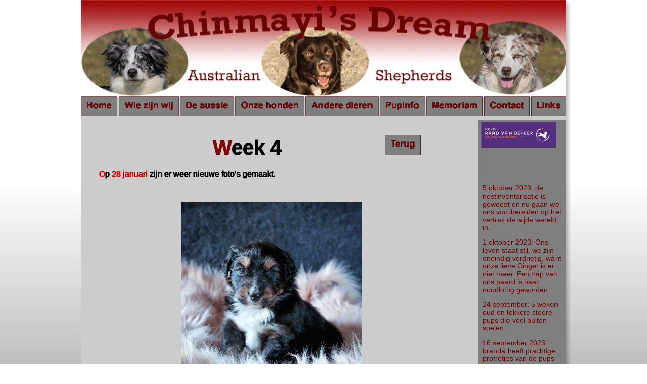

--- FILE ---
content_type: text/html
request_url: http://chinmayisdream.nl/week%204%20ginger%20x%20checco.htm
body_size: 4257
content:
<!DOCTYPE html>
<html lang="nl">
<head>
 <meta http-equiv="X-UA-Compatible" content="IE=EDGE"/>
 <meta charset="utf-8"/>
 <meta name="Generator" content="Xara HTML filter v.9.9.1.0"/>
 <meta name="XAR Files" content="index_htm_files/xr_files.txt"/>
 <title>week 4 ginger x checco</title>
 <meta name="viewport" content="width=device-width, initial-scale=1" />
 <link rel="stylesheet" href="index_htm_files/xr_fonts.css"/>
 <script><!--
 if(navigator.userAgent.indexOf('MSIE')!=-1 || navigator.userAgent.indexOf('Trident')!=-1){ document.write('<link rel="stylesheet" href="index_htm_files/xr_fontsie.css"/>');} 
 if(navigator.userAgent.indexOf('Android')!=-1){ document.write('<link rel="stylesheet" href="index_htm_files/xr_fontsrep.css"/>');} 
--></script>
 <script>document.documentElement.className="xr_bgh32";</script>
 <link rel="stylesheet" href="index_htm_files/xr_main.css"/>
 <link rel="stylesheet" href="index_htm_files/custom_styles.css"/>
 <link rel="stylesheet" href="index_htm_files/xr_text.css"/>
 <script src="index_htm_files/roe.js"></script>
 <script src="index_htm_files/replaceMobileFonts.js"></script>
 <link rel="stylesheet" href="index_htm_files/ani.css"/>
 <style>
  #xr_xr {top:0px;}
 </style>
</head>
<body class="xr_bgb32">
<div class="xr_ap" id="xr_xr" style="width: 960px; height: 5552px; left:50%; margin-left: -480px; text-align: left; top:0px;">
 <script>var xr_xr=document.getElementById("xr_xr")</script>
<div id="xr_td" class="xr_td">
<div class="xr_ap xr_pp">
 <!--[if lt IE 9]>
 <img class="xr_ap" src="index_htm_files/3086.png" alt="" title="" style="left:-2px;top:-2px;width:974px;height:5566px;"/>
 <![endif]-->
 <span class="xr_ar" style="left:0px;top:0px;width:960px;height:5552px; box-shadow: 5px 5px 6px rgba(0,0,0,0.25); background-color: #CCCCCC;"></span>
</div>
<div id="xr_xrc33" class="xr_ap xr_xri_ xr_xrc" style="width: 960px; height: 5552px; overflow:hidden;">
 <span class="xr_ar" style="left:785px;top:237px;width:179px;height:5315px; background-color: #7F7F7F;"></span>
 <img class="xr_ap" src="index_htm_files/2421.jpg" alt="" title="" style="left:0px;top:0px;width:960px;height:191px;"/>
 <span class="xr_ar" style="left:913px;top:242px;width:38px;height:49px; background-color: #7F7F7F;"></span>
<div class="xr_group">
 <div class="xr_txt Normal xr_s5" style="position: absolute; left:795px; top:319px; width:158px; height:10px;">
  <span class="xr_tl Normal xr_s5" style="top: 45.27px;">5 oktober 2023: de </span>
  <span class="xr_tl Normal xr_s5" style="top: 60.91px;">nestinventarisatie is </span>
  <span class="xr_tl Normal xr_s5" style="top: 76.55px;">geweest en nu gaan we </span>
  <span class="xr_tl Normal xr_s5" style="top: 92.19px;">ons voorbereiden op het </span>
  <span class="xr_tl Normal xr_s5" style="top: 107.83px;">vertrek de wijde wereld </span>
  <span class="xr_tl Normal xr_s5" style="top: 123.46px;">in.</span>
  <span class="xr_tl Normal xr_s5" style="top: 152.44px;">1 oktober 2023: Ons </span>
  <span class="xr_tl Normal xr_s5" style="top: 168.07px;">leven staat stil, we zijn </span>
  <span class="xr_tl Normal xr_s5" style="top: 183.71px;">oneindig verdrietig, want </span>
  <span class="xr_tl Normal xr_s5" style="top: 199.35px;">onze lieve Ginger is er </span>
  <span class="xr_tl Normal xr_s5" style="top: 214.99px;">niet meer. Een trap van </span>
  <span class="xr_tl Normal xr_s5" style="top: 230.63px;">ons paard is haar </span>
  <span class="xr_tl Normal xr_s5" style="top: 246.27px;">noodlottig geworden.  </span>
  <span class="xr_tl Normal xr_s5" style="top: 275.24px;">24 september: 5 weken </span>
  <span class="xr_tl Normal xr_s5" style="top: 290.88px;">oud en lekkere stoere </span>
  <span class="xr_tl Normal xr_s5" style="top: 306.52px;">pups die veel buiten </span>
  <span class="xr_tl Normal xr_s5" style="top: 322.16px;">spelen.</span>
  <span class="xr_tl Normal xr_s5" style="top: 351.13px;">16 september 2023: </span>
  <span class="xr_tl Normal xr_s5" style="top: 366.77px;">branda heeft prachtige </span>
  <span class="xr_tl Normal xr_s5" style="top: 382.41px;">protretjes van de pups </span>
  <span class="xr_tl Normal xr_s5" style="top: 398.04px;">gemaakt.</span>
  <span class="xr_tl Normal xr_s5" style="top: 427.02px;">10 september 2023: Het </span>
  <span class="xr_tl Normal xr_s5" style="top: 442.65px;">bezoek heeft een paar </span>
  <span class="xr_tl Normal xr_s5" style="top: 458.29px;">foto’s gemaakt.</span>
  <span class="xr_tl Normal xr_s5" style="top: 487.27px;">3 september 2023: 2 </span>
  <span class="xr_tl Normal xr_s5" style="top: 502.9px;">weken oud, de oogjes </span>
  <span class="xr_tl Normal xr_s5" style="top: 518.54px;">gaan open. </span>
  <span class="xr_tl Normal xr_s5" style="top: 547.51px;">24 augustus 2023: </span>
  <span class="xr_tl Normal xr_s5" style="top: 563.15px;">Nieuwe foto’s van de </span>
  <span class="xr_tl Normal xr_s5" style="top: 578.79px;">pups 1 week oud.</span>
  <span class="xr_tl Normal xr_s5" style="top: 607.76px;">17 augustus 2023: De </span>
  <span class="xr_tl Normal xr_s5" style="top: 623.4px;">pups van Rollo en Bette </span>
  <span class="xr_tl Normal xr_s5" style="top: 639.04px;">zijn geboren. Een 8-tal </span>
  <span class="xr_tl Normal xr_s5" style="top: 654.68px;">waarvan 2 teven en 6 </span>
  <span class="xr_tl Normal xr_s5" style="top: 670.32px;">reuen.</span>
  <span class="xr_tl Normal xr_s5" style="top: 699.29px;">18 juli 2023: De echo </span>
  <span class="xr_tl Normal xr_s5" style="top: 714.93px;">was positief dus we </span>
  <span class="xr_tl Normal xr_s5" style="top: 730.57px;">verwachten eind </span>
  <span class="xr_tl Normal xr_s5" style="top: 746.21px;">augustus weer een </span>
  <span class="xr_tl Normal xr_s5" style="top: 761.85px;">nestje pups.</span>
  <span class="xr_tl Normal xr_s5" style="top: 790.82px;">19 juni 2023: Bette is </span>
  <span class="xr_tl Normal xr_s5" style="top: 806.46px;">door Rollo gedekt.</span>
  <span class="xr_tl Normal xr_s5" style="top: 835.43px;">12 februari 2023: weer </span>
  <span class="xr_tl Normal xr_s5" style="top: 851.07px;">nieuwe foto’s van het 6-</span>
  <span class="xr_tl Normal xr_s5" style="top: 866.71px;">tal.</span>
  <span class="xr_tl Normal xr_s5" style="top: 895.68px;">4 februari 2023: De pups </span>
  <span class="xr_tl Normal xr_s5" style="top: 911.32px;">zijn 5 weken spelen </span>
  <span class="xr_tl Normal xr_s5" style="top: 926.95px;">regelmatig buiten en zijn </span>
  <span class="xr_tl Normal xr_s5" style="top: 942.59px;">weer mooi op de foto </span>
  <span class="xr_tl Normal xr_s5" style="top: 958.23px;">gezet door Karin, de </span>
  <span class="xr_tl Normal xr_s5" style="top: 973.87px;">eigenaar van Checco.</span>
  <span class="xr_tl Normal xr_s5" style="top: 1002.84px;">28 januari 2023: vandaag </span>
  <span class="xr_tl Normal xr_s5" style="top: 1018.48px;">weer nieuwe foto’s </span>
  <span class="xr_tl Normal xr_s5" style="top: 1034.12px;">gemaakt. 4 weken oud. </span>
  <span class="xr_tl Normal xr_s5" style="top: 1049.76px;">De werpkist is verruild </span>
  <span class="xr_tl Normal xr_s5" style="top: 1065.4px;">voor een ruimere </span>
  <span class="xr_tl Normal xr_s5" style="top: 1081.04px;">speeltuin.</span>
  <span class="xr_tl Normal xr_s5" style="top: 1110.01px;">21 januari 2023: Ze zijn 3 </span>
  <span class="xr_tl Normal xr_s5" style="top: 1125.65px;">weken oud en </span>
  <span class="xr_tl Normal xr_s5" style="top: 1141.29px;">wandelelen steeds meer </span>
  <span class="xr_tl Normal xr_s5" style="top: 1156.92px;">door de werpkist</span>
  <span class="xr_tl Normal xr_s5" style="top: 1185.9px;">15 januari 2023: De </span>
  <span class="xr_tl Normal xr_s5" style="top: 1201.53px;">oogjes zijn bijna allemaal </span>
  <span class="xr_tl Normal xr_s5" style="top: 1217.17px;">open en de pups zijn </span>
  <span class="xr_tl Normal xr_s5" style="top: 1232.81px;">weer op de foto gezet </span>
  <span class="xr_tl Normal xr_s5" style="top: 1248.45px;">met 2 weken.</span>
  <span class="xr_tl Normal xr_s5" style="top: 1277.42px;">6 januari 2023: De </span>
  <span class="xr_tl Normal xr_s5" style="top: 1293.06px;">eigenaar van Checco is </span>
  <span class="xr_tl Normal xr_s5" style="top: 1308.7px;">geweest en heeft weer </span>
  <span class="xr_tl Normal xr_s5" style="top: 1324.34px;">leuke foto’s gemaakt van </span>
  <span class="xr_tl Normal xr_s5" style="top: 1339.98px;">de pups.</span>
  <span class="xr_tl Normal xr_s5" style="top: 1368.95px;">31 december 2022: </span>
  <span class="xr_tl Normal xr_s5" style="top: 1384.59px;">Vandaag zijn de pups </span>
  <span class="xr_tl Normal xr_s5" style="top: 1400.23px;">van Ginger en Checco </span>
  <span class="xr_tl Normal xr_s5" style="top: 1415.87px;">geboren. Ze heeft 6 pups </span>
  <span class="xr_tl Normal xr_s5" style="top: 1431.5px;">gekregen.</span>
  <span class="xr_tl Normal xr_s5" style="top: 1460.48px;">29 november 2022: de </span>
  <span class="xr_tl Normal xr_s5" style="top: 1477.35px;">echo heeft uitgewezen </span>
  <span class="xr_tl Normal xr_s5" style="top: 1494.23px;">dat Ginger drachtg is. </span>
  <span class="xr_tl Normal xr_s5" style="top: 1511.1px;">Rond de jaarwisseling </span>
  <span class="xr_tl Normal xr_s5" style="top: 1527.98px;">worden de pups </span>
  <span class="xr_tl Normal xr_s5" style="top: 1544.86px;">verwacht.</span>
  <span class="xr_tl Normal xr_s5" style="top: 1572.4px;">1 november 2022: </span>
  <span class="xr_tl Normal xr_s5" style="top: 1588.04px;">vandaag is Ginger door </span>
  <span class="xr_tl Normal xr_s5" style="top: 1603.68px;">Checco gedekt</span>
  <span class="xr_tl Normal xr_s5" style="top: 1632.65px;">30 april 2019: Vandaag </span>
  <span class="xr_tl Normal xr_s5" style="top: 1648.29px;">weer nieuwe foto’s van </span>
  <span class="xr_tl Normal xr_s5" style="top: 1663.93px;">onze pups.</span>
  <span class="xr_tl Normal xr_s5" style="top: 1692.9px;">20 april 2019: vandaag </span>
  <span class="xr_tl Normal xr_s5" style="top: 1708.54px;">weer nieuwe foto’s van </span>
  <span class="xr_tl Normal xr_s5" style="top: 1724.17px;">de pups gemaakt.</span>
 </div>
</div>
<div class="xr_group">
 <img class="xr_ap" src="index_htm_files/2432.jpg" alt="" title="" style="left:792px;top:242px;width:148px;height:50px;"/>
</div>
 <div class="xr_txt xr_s6" style="position: absolute; left:261px; top:306px; width:137px; height:10px;">
  <span class="xr_tl xr_s6" style="top: -36.21px;"><span class="xr_s14" style="">W</span><span class="xr_s13" style="">eek 4</span></span>
 </div>
 <div class="xr_txt Normale_tekst xr_s0" style="position: absolute; left:36px; top:350px; width:354px; height:10px;">
  <span class="xr_tl Normale_tekst xr_s0" style="top: -14.48px;"><span class="Normale_tekst xr_s59" style="">O</span><span class="Normale_tekst xr_s10" style="">p</span><span class="Normale_tekst xr_s60" style=""> 28 januari</span><span class="Normale_tekst xr_s10" style=""> zijn er weer nieuwe foto’s gemaakt. </span></span>
 </div>
 <div class="xr_txt Normale_tekst xr_s61" style="position: absolute; left:171px; top:787px; width:377px; height:10px;">
  <span class="xr_tl Normale_tekst xr_s61" style="top: -18.11px;">Chinmayi’s Dream Faithful Flow  “Flow”</span>
 </div>
 <div class="xr_txt Normale_tekst xr_s61" style="position: absolute; left:182px; top:1256px; width:418px; height:10px;">
  <span class="xr_tl Normale_tekst xr_s61" style="top: -18.11px;">Chinmayi’s Dream Flowing Forest   “Forest”</span>
 </div>
 <div class="xr_txt Normale_tekst xr_s61" style="position: absolute; left:187px; top:1664px; width:390px; height:10px;">
  <span class="xr_tl Normale_tekst xr_s61" style="top: -18.11px;">Chinmayi’s Dream Healing Holly   “Holly”</span>
 </div>
 <div class="xr_txt Normale_tekst xr_s61" style="position: absolute; left:170px; top:2139px; width:407px; height:10px;">
  <span class="xr_tl Normale_tekst xr_s61" style="top: -18.11px;">Chinmayi’s Dream Rushing River  “River”  </span>
 </div>
 <div class="xr_txt Normale_tekst xr_s61" style="position: absolute; left:185px; top:2596px; width:414px; height:10px;">
  <span class="xr_tl Normale_tekst xr_s61" style="top: -18.11px;">Chinmayi’s Dream Cheerful Cloud  “Cloud “</span>
 </div>
 <div class="xr_txt Normale_tekst xr_s61" style="position: absolute; left:147px; top:3086px; width:444px; height:10px;">
  <span class="xr_tl Normale_tekst xr_s61" style="top: -18.11px;">Chinmayi’s Dream Peaceful Pebbles “Pebbles”</span>
 </div>
 <img class="xr_ap" src="index_htm_files/4364.jpg" alt="" title="" style="left:206px;top:883px;width:343px;height:343px;"/>
 <img class="xr_ap" src="index_htm_files/4365.jpg" alt="" title="" style="left:201px;top:1290px;width:347px;height:347px;"/>
 <img class="xr_ap" src="index_htm_files/4366.jpg" alt="" title="" style="left:198px;top:400px;width:359px;height:359px;"/>
 <img class="xr_ap" src="index_htm_files/4367.jpg" alt="" title="" style="left:200px;top:2225px;width:340px;height:340px;"/>
 <img class="xr_ap" src="index_htm_files/4368.jpg" alt="" title="" style="left:195px;top:1756px;width:358px;height:358px;"/>
 <img class="xr_ap" src="index_htm_files/4369.jpg" alt="" title="" style="left:191px;top:2691px;width:359px;height:359px;"/>
 <img class="xr_ap" src="index_htm_files/4370.jpg" alt="" title="" style="left:393px;top:3355px;width:369px;height:247px;"/>
 <img class="xr_ap" src="index_htm_files/4371.jpg" alt="" title="" style="left:23px;top:3355px;width:359px;height:240px;"/>
 <img class="xr_ap" src="index_htm_files/4372.jpg" alt="" title="" style="left:397px;top:3103px;width:359px;height:239px;"/>
 <img class="xr_ap" src="index_htm_files/4373.jpg" alt="" title="" style="left:23px;top:3104px;width:357px;height:238px;"/>
 <img class="xr_ap" src="index_htm_files/4374.jpg" alt="" title="" style="left:387px;top:3642px;width:384px;height:256px;"/>
 <img class="xr_ap" src="index_htm_files/4375.jpg" alt="" title="" style="left:402px;top:3970px;width:368px;height:246px;"/>
 <img class="xr_ap" src="index_htm_files/4376.jpg" alt="" title="" style="left:21px;top:3970px;width:374px;height:250px;"/>
 <img class="xr_ap" src="index_htm_files/4377.jpg" alt="" title="" style="left:23px;top:3652px;width:351px;height:235px;"/>
 <img class="xr_ap" src="index_htm_files/4378.jpg" alt="" title="" style="left:409px;top:4267px;width:364px;height:243px;"/>
 <img class="xr_ap" src="index_htm_files/4379.jpg" alt="" title="" style="left:402px;top:4548px;width:378px;height:252px;"/>
 <img class="xr_ap" src="index_htm_files/4380.jpg" alt="" title="" style="left:5px;top:4544px;width:378px;height:253px;"/>
 <img class="xr_ap" src="index_htm_files/4381.jpg" alt="" title="" style="left:21px;top:4261px;width:373px;height:249px;"/>
 <img class="xr_ap" src="index_htm_files/4382.jpg" alt="" title="" style="left:9px;top:5105px;width:405px;height:270px;"/>
 <img class="xr_ap" src="index_htm_files/4383.jpg" alt="" title="" style="left:9px;top:4826px;width:381px;height:254px;"/>
 <img class="xr_ap" src="index_htm_files/4384.jpg" alt="" title="" style="left:420px;top:4816px;width:343px;height:457px;"/>
 <div id="xr_xo0" class="xr_ap" style="left:0; top:0; width:960px; height:100px; visibility:hidden; z-index:3;">
 <a href="" onclick="return(false);" onmousedown="xr_ppir(this);">
 </a>
 </div>
 <div id="xr_xd0"></div>
</div>
<div class="xr_xpos" style="position:absolute; left: 0px; top: 190px; width:960px; height:41px;">
<div id="xr_nb225" class="xr_ar">
 <div class="xr_ar xr_nb0">
 <a href="index.htm" target="_self" onclick="return(xr_nn());">
  <img class="xr_ap" src="index_htm_files/2879.png" alt="Home" title="" onmousemove="xr_mo(this,0,event)" style="left:0px;top:0px;width:72px;height:41px;"/>
  <img class="xr_ap xr_ro xr_ro0 xr_tt3" src="index_htm_files/2890.png" alt="Home" title="" onmousemove="xr_mo(this,0)" style="left:1px;top:0px;width:70px;height:41px;"/>
 </a>
 </div>
 <div class="xr_ar xr_nb0">
 <a href="wie%20zijn%20wij.htm" target="_self" onclick="return(xr_nn());">
  <img class="xr_ap" src="index_htm_files/2880.png" alt="Wie zijn wij" title="" onmousemove="xr_mo(this,0,event)" style="left:75px;top:0px;width:119px;height:41px;"/>
  <img class="xr_ap xr_ro xr_ro0 xr_tt3" src="index_htm_files/2891.png" alt="Wie zijn wij" title="" onmousemove="xr_mo(this,0)" style="left:70px;top:0px;width:129px;height:41px;"/>
 </a>
 </div>
 <div class="xr_ar xr_nb0">
 <a href="de%20aussie.htm" target="_self" onclick="return(xr_nn());">
  <img class="xr_ap" src="index_htm_files/2881.png" alt="De aussie" title="" onmousemove="xr_mo(this,0,event)" style="left:196px;top:0px;width:107px;height:41px;"/>
  <img class="xr_ap xr_ro xr_ro0 xr_tt3" src="index_htm_files/2892.png" alt="De aussie" title="" onmousemove="xr_mo(this,0)" style="left:197px;top:0px;width:105px;height:41px;"/>
 </a>
 </div>
 <div class="xr_ar xr_nb0">
 <a href="onze%20honden.htm" target="_self" aria-haspopup="true" onclick="return(xr_nn());">
  <img class="xr_ap" src="index_htm_files/2882.png" alt="Onze honden" title="" style="left:305px;top:0px;width:137px;height:41px;"/>
  <img class="xr_ap xr_ro xr_ro0 xr_tt3" src="index_htm_files/2893.png" alt="Onze honden" title="" onmousemove="xr_mo(this,0)" style="left:306px;top:0px;width:135px;height:41px;"/>
 </a>
  <div class="xr_nb2 xr_nb5 xr_smp305_-442" style="left:305px; top:41px; min-width:137px;">
  <ul class="xr_nb4">
   <li><a href="mojo.htm">Mojo</a>
   </li>
   <li><a href="fuzz.htm">Fuzz</a>
   </li>
   <li><a href="isis.htm">Isis</a>
   </li>
   <li><a href="danu.htm">Danu</a>
   </li>
   <li><a href="timber.htm">Timber</a>
   </li>
   <li><a href="ginger.htm">Ginger</a>
   </li>
   <li><a href="bette.htm">Bette</a>
   </li>
   <li><a href="javascript:;" target="_self">Flow</a>
   </li>
  </ul>
  </div>
 </div>
 <div class="xr_ar xr_nb0">
 <a href="andere%20dieren.htm" target="_self" onclick="return(xr_nn());">
  <img class="xr_ap" src="index_htm_files/2883.png" alt="Andere dieren" title="" onmousemove="xr_mo(this,0,event)" style="left:444px;top:0px;width:145px;height:41px;"/>
  <img class="xr_ap xr_ro xr_ro0 xr_tt3" src="index_htm_files/2894.png" alt="Andere dieren" title="" onmousemove="xr_mo(this,0)" style="left:444px;top:0px;width:147px;height:41px;"/>
 </a>
 </div>
 <div class="xr_ar xr_nb0">
 <a href="pupinfo.htm" target="_self" aria-haspopup="true" onclick="return(xr_nn());">
  <img class="xr_ap" src="index_htm_files/2884.png" alt="Pupinfo" title="" style="left:591px;top:0px;width:90px;height:41px;"/>
  <img class="xr_ap xr_ro xr_ro0 xr_tt3" src="index_htm_files/2895.png" alt="Pupinfo" title="" onmousemove="xr_mo(this,0)" style="left:593px;top:0px;width:85px;height:41px;"/>
 </a>
  <div class="xr_nb2 xr_nb5 xr_smp591_-681" style="left:591px; top:41px; min-width:90px;">
  <ul class="xr_nb4">
   <li class="xr_nb1"><a href="verleden.htm" onmouseover="xr_nbr(this,0);">Verleden</a>
   <ul class="xr_nb2" style="left:100%; top:0px;">
    <li><a href="isis x shadow.htm">Isis x Shadow 2014</a>
    </li>
    <li><a href="isis x macchiato.htm">Isis x Macchiato 2017</a>
    </li>
    <li><a href="isis x bayou.htm">Isis x Bajou 2019</a>
    </li>
    <li><a href="ginger x checco.htm">Ginger x Checco 2022</a>
    </li>
   </ul>
   </li>
   <li><a href="planning.htm">Planning</a>
   </li>
   <li class="xr_nb1"><a href="geboren.htm" onmouseover="xr_nbr(this,0);">Geboren</a>
   <ul class="xr_nb2" style="left:100%; top:0px;">
    <li><a href="rollo x bette 2023.htm">Rollo en Bette</a>
    </li>
   </ul>
   </li>
  </ul>
  </div>
 </div>
 <div class="xr_ar xr_nb0">
 <a href="memoriam.htm" target="_self" onclick="return(xr_nn());">
  <img class="xr_ap" src="index_htm_files/6157.png" alt="Memoriam" title="" onmousemove="xr_mo(this,0,event)" style="left:683px;top:0px;width:112px;height:41px;"/>
  <img class="xr_ap xr_ro xr_ro0 xr_tt3" src="index_htm_files/6168.png" alt="Memoriam" title="" onmousemove="xr_mo(this,0)" style="left:684px;top:0px;width:111px;height:41px;"/>
 </a>
 </div>
 <div class="xr_ar xr_nb0">
 <a href="contact.htm" target="_self" onclick="return(xr_nn());">
  <img class="xr_ap" src="index_htm_files/6158.png" alt="Contact" title="" onmousemove="xr_mo(this,0,event)" style="left:798px;top:0px;width:90px;height:41px;"/>
  <img class="xr_ap xr_ro xr_ro0 xr_tt3" src="index_htm_files/6169.png" alt="Contact" title="" onmousemove="xr_mo(this,0)" style="left:798px;top:0px;width:90px;height:41px;"/>
 </a>
 </div>
 <div class="xr_ar xr_nb0">
 <a href="links.htm" target="_self" onclick="return(xr_nn());">
  <img class="xr_ap" src="index_htm_files/6159.png" alt="Links" title="" onmousemove="xr_mo(this,0,event)" style="left:891px;top:0px;width:69px;height:41px;"/>
  <img class="xr_ap xr_ro xr_ro0 xr_tt3" src="index_htm_files/6170.png" alt="Links" title="" onmousemove="xr_mo(this,0)" style="left:892px;top:0px;width:66px;height:41px;"/>
 </a>
 </div>
</div>
</div>
<div class="xr_xpos" style="position:absolute; left: 601px; top: 266px; width:72px; height:41px;">
<div id="xr_nb227" class="xr_ar">
 <div class="xr_ar xr_nb0">
 <a href="ginger%20x%20checco.htm" target="_self" onclick="return(xr_nn());">
  <img class="xr_ap" src="index_htm_files/3080.png" alt="Terug" title="" onmousemove="xr_mo(this,0,event)" style="left:0px;top:0px;width:72px;height:41px;"/>
  <img class="xr_ap xr_ro xr_ro0 xr_tt3" src="index_htm_files/3085.png" alt="Terug" title="" onmousemove="xr_mo(this,0)" style="left:-1px;top:0px;width:74px;height:41px;"/>
 </a>
 </div>
</div>
</div>
</div>
</div>
<!--[if lt IE 7]><script src="index_htm_files/png.js"></script><![endif]-->
<!--[if IE]><script>xr_aeh()</script><![endif]--><!--[if !IE]>--><script>xr_htm();repMobFonts();window.addEventListener('load', xr_aeh, false);</script><!--<![endif]-->
</body>
</html>

--- FILE ---
content_type: text/css
request_url: http://chinmayisdream.nl/index_htm_files/xr_main.css
body_size: 4084
content:
/* Site settings */
body {background-color:#ffffff;margin:0px;font-family:Arial,sans-serif;font-size:13px;font-weight:normal;font-style:normal;text-decoration:none;text-rendering:optimizeLegibility;font-feature-settings:'kern', 'liga' 0, 'clig' 0, 'calt' 0;color:#000000;letter-spacing:0em;-webkit-print-color-adjust:exact;}
a {text-decoration:underline;}
a:link {color:#0000EE; cursor:pointer;}
a:visited {color:#561A8B;}
a:hover {color:#0000EE;}
a * {color:#0000EE;text-decoration:underline;}
sup {font-size:0.5em; vertical-align: 0.66em;}
sub {font-size:0.5em; vertical-align: -0.1em;}
.xr_tl {position: absolute; white-space: pre; unicode-bidi:bidi-override;}
.xr_tr {position: absolute; white-space: pre; unicode-bidi:bidi-override; text-align:right;}
.xr_tc {position: absolute; white-space: pre; unicode-bidi:bidi-override; text-align:center;}
.xr_tj {position: absolute; unicode-bidi:bidi-override; text-align:justify;}
.xr_tb {position: absolute; unicode-bidi:bidi-override;}
.xr_e1 {display: inline-block; border:none; white-space:normal;}
.xr_e2 {position: absolute; display: block; border:none;}
.xr_ap {position: absolute; border:none;}
.xr_ar {position: absolute; display:block;}
.xr_ae {position: relative; border:none;}
.xr_strb {z-index: 1;}
.xr_strb .mxs-arrow, .xr_strb .mxs-navigation {visibility: hidden;}
.xr_strf {z-index: 3;}
.xr_xrc, .xr_xri_, .xr_sxri, .xr_xpos {z-index: 2;}
.xr_ro, .xr_rd, .xr_rs {z-index: 3;}
.xr_tu {unicode-bidi:bidi-override;margin-top:0px;margin-bottom:0px;}

.xr_tt0 {transition: all 0s;}
.xr_tt1 {transition: all 0.1s; transition-timing-function: ease-in;}
.xr_tt2 {transition: all 0.25s; transition-timing-function: ease-in;}
.xr_tt3 {transition: all 0.5s; transition-timing-function: ease-in;}
.xr_tt4 {transition: all 1s; transition-timing-function: ease-in;}
.xr_tt5 {transition: all 2s; transition-timing-function: ease-in;}
a:hover .xr_ro, a:active .xr_rd, .xr_nb0:hover .xr_ro{visibility:visible;opacity: 1;transform: none;}

a:active .xr_ro {opacity:0;}
.xr_ro, .xr_rd {visibility:hidden;opacity:0;}
.xr_ro0, .xr_rd0, a:active .xr_ro0 {opacity:0;}
.xr_ro1, .xr_rd1, a:active .xr_ro1 {transform:translate3d(0,-20%,0);}
.xr_ro2, .xr_rd2, a:active .xr_ro2 {transform:translate3d(20%,0,0);}
.xr_ro3, .xr_rd3, a:active .xr_ro3 {transform-origin:top; transform:scale3d(1,0.3,1);}
.xr_ro4, .xr_rd4, a:active .xr_ro4 {transform-origin:left; transform:scale3d(0.3,1,1);}
.xr_ro5, .xr_rd5, a:active .xr_ro5 {transform:rotate3d(1,0,0,180deg); -ms-transform: rotateX(180deg);}
.xr_ro6, .xr_rd6, a:active .xr_ro6 {transform:rotate3d(0,1,0,180deg); -ms-transform: rotateY(180deg);}
.xr_ro7, .xr_rd7, a:active .xr_ro7 {transform:rotate3d(0,0,1,180deg);}
.xr_ro8, .xr_rd8, a:active .xr_ro8 {transform:scale3d(0.3,0.3,1);}
.xr_ro9, .xr_rd9, a:active .xr_ro9 {transform:skew(-30deg,0) translate3d(10%,0,0);}
.xr_ro10, .xr_rd10, a:active .xr_ro10 {transform-origin:50% 500%; transform:rotate3d(0,0,1,10deg);}
.xr_ro11, .xr_rd11, a:active .xr_ro11 {transform:translate3d(0,-50%,0) scale3d(0.3,0.3,1);}
.xr_ro12, .xr_rd12, a:active .xr_ro12 {transform:translate3d(0,20%,0);}
.xr_ro13, .xr_rd13, a:active .xr_ro13 {transform:translate3d(-20%,0,0);}
.xr_stickie {z-index: 90;}
.xr_nb0 {touch-action: none;}
.xr_nb0:hover > .xr_nb2, .xr_nb1:hover > .xr_nb2 {visibility: visible; opacity: 1 !important; transform: none !important;}
.xr_nb2 {white-space: nowrap; padding:0px; margin:0px; visibility: hidden; position: absolute; z-index:101;}
.xr_nb2 li {display:block;}
.xr_nb2 li a {display:block; text-decoration:none;}
.xr_nb4 {display:block; padding:0px; margin:0px;}
.xr_nb6 {width:100%; height:2px;}
.xr_nb1 {position: relative;}
.xr_nb1:after {content: ''; position: absolute; top: 50%; right: .5em; height: 0px; width: 0px; border: 5px solid transparent; margin-top: -5px; margin-right: -3px; border-color: transparent; border-left-color: inherit;}
.xr_apb {display:block; position:absolute;}
.xr_c_Theme_Color_1 {color:#F56262;}
.xr_c_Light_Text {color:#FFFFFF;}
.xr_bgb0 {background:url('2876.png') 0px 0px repeat;}
#xr_nb1 {font-family:Arial; font-size:14px; font-weight:bold;}
#xr_nb1 li:hover > a {background-color:#B9B4B4; color:#6F0505;}
#xr_nb1 li a {color:#913535; background-color:#B2B2B2; padding:2px; padding-right:20px;}
#xr_nb1 li > div {background-color:#B2B2B2; padding:2px;}
#xr_nb1 .xr_nb6 {background-color:#913535;}
#xr_nb1 li {border-color:#913535;}
#xr_nb1 li:hover {border-color:#6F0505;}
#xr_nb1 ul {border: solid 0px #000000; background-color:#B2B2B2;}
#xr_nb1 .xr_nb2 {transition: visibility 300ms;}
.xr_bgb1 {background:url('2876.png') 0px 0px repeat;}
#xr_nb5 {font-family:Arial; font-size:14px; font-weight:bold;}
#xr_nb5 li:hover > a {background-color:#B9B4B4; color:#6F0505;}
#xr_nb5 li a {color:#913535; background-color:#B2B2B2; padding:2px; padding-right:20px;}
#xr_nb5 li > div {background-color:#B2B2B2; padding:2px;}
#xr_nb5 .xr_nb6 {background-color:#913535;}
#xr_nb5 li {border-color:#913535;}
#xr_nb5 li:hover {border-color:#6F0505;}
#xr_nb5 ul {border: solid 0px #000000; background-color:#B2B2B2;}
#xr_nb5 .xr_nb2 {transition: visibility 300ms;}
.xr_bgb2 {background:url('2876.png') 0px 0px repeat;}
#xr_nb9 {font-family:Arial; font-size:14px; font-weight:bold;}
#xr_nb9 li:hover > a {background-color:#B9B4B4; color:#6F0505;}
#xr_nb9 li a {color:#913535; background-color:#B2B2B2; padding:2px; padding-right:20px;}
#xr_nb9 li > div {background-color:#B2B2B2; padding:2px;}
#xr_nb9 .xr_nb6 {background-color:#913535;}
#xr_nb9 li {border-color:#913535;}
#xr_nb9 li:hover {border-color:#6F0505;}
#xr_nb9 ul {border: solid 0px #000000; background-color:#B2B2B2;}
#xr_nb9 .xr_nb2 {transition: visibility 300ms;}
.xr_bgb3 {background:url('2876.png') 0px 0px repeat;}
#xr_nb13 {font-family:Arial; font-size:14px; font-weight:bold;}
#xr_nb13 li:hover > a {background-color:#B9B4B4; color:#6F0505;}
#xr_nb13 li a {color:#913535; background-color:#B2B2B2; padding:2px; padding-right:20px;}
#xr_nb13 li > div {background-color:#B2B2B2; padding:2px;}
#xr_nb13 .xr_nb6 {background-color:#913535;}
#xr_nb13 li {border-color:#913535;}
#xr_nb13 li:hover {border-color:#6F0505;}
#xr_nb13 ul {border: solid 0px #000000; background-color:#B2B2B2;}
#xr_nb13 .xr_nb2 {transition: visibility 300ms;}
#xr_nb15 {font-family:Arial; font-size:14px; font-weight:bold;}
#xr_nb15 li:hover > a {background-color:#B9B4B4; color:#6F0505;}
#xr_nb15 li a {color:#913535; background-color:#B2B2B2; padding:2px; padding-right:20px;}
#xr_nb15 li > div {background-color:#B2B2B2; padding:2px;}
#xr_nb15 .xr_nb6 {background-color:#913535;}
#xr_nb15 li {border-color:#913535;}
#xr_nb15 li:hover {border-color:#6F0505;}
#xr_nb15 ul {border: solid 0px #000000; background-color:#B2B2B2;}
#xr_nb15 .xr_nb2 {transition: visibility 300ms;}
#xr_nb17 {font-family:Arial; font-size:14px; font-weight:bold;}
#xr_nb17 li:hover > a {background-color:#B9B4B4; color:#6F0505;}
#xr_nb17 li a {color:#913535; background-color:#B2B2B2; padding:2px; padding-right:20px;}
#xr_nb17 li > div {background-color:#B2B2B2; padding:2px;}
#xr_nb17 .xr_nb6 {background-color:#913535;}
#xr_nb17 li {border-color:#913535;}
#xr_nb17 li:hover {border-color:#6F0505;}
#xr_nb17 ul {border: solid 0px #000000; background-color:#B2B2B2;}
#xr_nb17 .xr_nb2 {transition: visibility 300ms;}
#xr_nb19 {font-family:Arial; font-size:14px; font-weight:bold;}
#xr_nb19 li:hover > a {background-color:#B9B4B4; color:#6F0505;}
#xr_nb19 li a {color:#913535; background-color:#B2B2B2; padding:2px; padding-right:20px;}
#xr_nb19 li > div {background-color:#B2B2B2; padding:2px;}
#xr_nb19 .xr_nb6 {background-color:#913535;}
#xr_nb19 li {border-color:#913535;}
#xr_nb19 li:hover {border-color:#6F0505;}
#xr_nb19 ul {border: solid 0px #000000; background-color:#B2B2B2;}
#xr_nb19 .xr_nb2 {transition: visibility 300ms;}
#xr_nb21 {font-family:Arial; font-size:14px; font-weight:bold;}
#xr_nb21 li:hover > a {background-color:#B9B4B4; color:#6F0505;}
#xr_nb21 li a {color:#913535; background-color:#B2B2B2; padding:2px; padding-right:20px;}
#xr_nb21 li > div {background-color:#B2B2B2; padding:2px;}
#xr_nb21 .xr_nb6 {background-color:#913535;}
#xr_nb21 li {border-color:#913535;}
#xr_nb21 li:hover {border-color:#6F0505;}
#xr_nb21 ul {border: solid 0px #000000; background-color:#B2B2B2;}
#xr_nb21 .xr_nb2 {transition: visibility 300ms;}
#xr_nb23 {font-family:Arial; font-size:14px; font-weight:bold;}
#xr_nb23 li:hover > a {background-color:#B9B4B4; color:#6F0505;}
#xr_nb23 li a {color:#913535; background-color:#B2B2B2; padding:2px; padding-right:20px;}
#xr_nb23 li > div {background-color:#B2B2B2; padding:2px;}
#xr_nb23 .xr_nb6 {background-color:#913535;}
#xr_nb23 li {border-color:#913535;}
#xr_nb23 li:hover {border-color:#6F0505;}
#xr_nb23 ul {border: solid 0px #000000; background-color:#B2B2B2;}
#xr_nb23 .xr_nb2 {transition: visibility 300ms;}
#xr_nb25 {font-family:Arial; font-size:14px; font-weight:bold;}
#xr_nb25 li:hover > a {background-color:#B9B4B4; color:#6F0505;}
#xr_nb25 li a {color:#913535; background-color:#B2B2B2; padding:2px; padding-right:20px;}
#xr_nb25 li > div {background-color:#B2B2B2; padding:2px;}
#xr_nb25 .xr_nb6 {background-color:#913535;}
#xr_nb25 li {border-color:#913535;}
#xr_nb25 li:hover {border-color:#6F0505;}
#xr_nb25 ul {border: solid 0px #000000; background-color:#B2B2B2;}
#xr_nb25 .xr_nb2 {transition: visibility 300ms;}
.xr_bgb4 {background:url('2876.png') 0px 0px repeat;}
#xr_nb41 {font-family:Arial; font-size:14px; font-weight:bold;}
#xr_nb41 li:hover > a {background-color:#B9B4B4; color:#6F0505;}
#xr_nb41 li a {color:#913535; background-color:#B2B2B2; padding:2px; padding-right:20px;}
#xr_nb41 li > div {background-color:#B2B2B2; padding:2px;}
#xr_nb41 .xr_nb6 {background-color:#913535;}
#xr_nb41 li {border-color:#913535;}
#xr_nb41 li:hover {border-color:#6F0505;}
#xr_nb41 ul {border: solid 0px #000000; background-color:#B2B2B2;}
#xr_nb41 .xr_nb2 {transition: visibility 300ms;}
.xr_bgb5 {background:url('2876.png') 0px 0px repeat;}
#xr_nb45 {font-family:Arial; font-size:14px; font-weight:bold;}
#xr_nb45 li:hover > a {background-color:#B9B4B4; color:#6F0505;}
#xr_nb45 li a {color:#913535; background-color:#B2B2B2; padding:2px; padding-right:20px;}
#xr_nb45 li > div {background-color:#B2B2B2; padding:2px;}
#xr_nb45 .xr_nb6 {background-color:#913535;}
#xr_nb45 li {border-color:#913535;}
#xr_nb45 li:hover {border-color:#6F0505;}
#xr_nb45 ul {border: solid 0px #000000; background-color:#B2B2B2;}
#xr_nb45 .xr_nb2 {transition: visibility 300ms;}
#xr_nb47 {font-family:Arial; font-size:14px; font-weight:bold;}
#xr_nb47 li:hover > a {background-color:#B9B4B4; color:#6F0505;}
#xr_nb47 li a {color:#913535; background-color:#B2B2B2; padding:2px; padding-right:20px;}
#xr_nb47 li > div {background-color:#B2B2B2; padding:2px;}
#xr_nb47 .xr_nb6 {background-color:#913535;}
#xr_nb47 li {border-color:#913535;}
#xr_nb47 li:hover {border-color:#6F0505;}
#xr_nb47 ul {border: solid 0px #000000; background-color:#B2B2B2;}
#xr_nb47 .xr_nb2 {transition: visibility 300ms;}
.xr_bgb6 {background:url('2876.png') 0px 0px repeat;}
#xr_nb53 {font-family:Arial; font-size:14px; font-weight:bold;}
#xr_nb53 li:hover > a {background-color:#B9B4B4; color:#6F0505;}
#xr_nb53 li a {color:#913535; background-color:#B2B2B2; padding:2px; padding-right:20px;}
#xr_nb53 li > div {background-color:#B2B2B2; padding:2px;}
#xr_nb53 .xr_nb6 {background-color:#913535;}
#xr_nb53 li {border-color:#913535;}
#xr_nb53 li:hover {border-color:#6F0505;}
#xr_nb53 ul {border: solid 0px #000000; background-color:#B2B2B2;}
#xr_nb53 .xr_nb2 {transition: visibility 300ms;}
#xr_nb55 {font-family:Arial; font-size:14px; font-weight:bold;}
#xr_nb55 li:hover > a {background-color:#B9B4B4; color:#6F0505;}
#xr_nb55 li a {color:#913535; background-color:#B2B2B2; padding:2px; padding-right:20px;}
#xr_nb55 li > div {background-color:#B2B2B2; padding:2px;}
#xr_nb55 .xr_nb6 {background-color:#913535;}
#xr_nb55 li {border-color:#913535;}
#xr_nb55 li:hover {border-color:#6F0505;}
#xr_nb55 ul {border: solid 0px #000000; background-color:#B2B2B2;}
#xr_nb55 .xr_nb2 {transition: visibility 300ms;}
#xr_nb57 {font-family:Arial; font-size:14px; font-weight:bold;}
#xr_nb57 li:hover > a {background-color:#B9B4B4; color:#6F0505;}
#xr_nb57 li a {color:#913535; background-color:#B2B2B2; padding:2px; padding-right:20px;}
#xr_nb57 li > div {background-color:#B2B2B2; padding:2px;}
#xr_nb57 .xr_nb6 {background-color:#913535;}
#xr_nb57 li {border-color:#913535;}
#xr_nb57 li:hover {border-color:#6F0505;}
#xr_nb57 ul {border: solid 0px #000000; background-color:#B2B2B2;}
#xr_nb57 .xr_nb2 {transition: visibility 300ms;}
#xr_nb59 {font-family:Arial; font-size:14px; font-weight:bold;}
#xr_nb59 li:hover > a {background-color:#B9B4B4; color:#6F0505;}
#xr_nb59 li a {color:#913535; background-color:#B2B2B2; padding:2px; padding-right:20px;}
#xr_nb59 li > div {background-color:#B2B2B2; padding:2px;}
#xr_nb59 .xr_nb6 {background-color:#913535;}
#xr_nb59 li {border-color:#913535;}
#xr_nb59 li:hover {border-color:#6F0505;}
#xr_nb59 ul {border: solid 0px #000000; background-color:#B2B2B2;}
#xr_nb59 .xr_nb2 {transition: visibility 300ms;}
.xr_bgb7 {background:url('2876.png') 0px 0px repeat;}
#xr_nb69 {font-family:Arial; font-size:14px; font-weight:bold;}
#xr_nb69 li:hover > a {background-color:#B9B4B4; color:#6F0505;}
#xr_nb69 li a {color:#913535; background-color:#B2B2B2; padding:2px; padding-right:20px;}
#xr_nb69 li > div {background-color:#B2B2B2; padding:2px;}
#xr_nb69 .xr_nb6 {background-color:#913535;}
#xr_nb69 li {border-color:#913535;}
#xr_nb69 li:hover {border-color:#6F0505;}
#xr_nb69 ul {border: solid 0px #000000; background-color:#B2B2B2;}
#xr_nb69 .xr_nb2 {transition: visibility 300ms;}
.xr_bgb8 {background:url('2876.png') 0px 0px repeat;}
#xr_nb73 {font-family:Arial; font-size:14px; font-weight:bold;}
#xr_nb73 li:hover > a {background-color:#B9B4B4; color:#6F0505;}
#xr_nb73 li a {color:#913535; background-color:#B2B2B2; padding:2px; padding-right:20px;}
#xr_nb73 li > div {background-color:#B2B2B2; padding:2px;}
#xr_nb73 .xr_nb6 {background-color:#913535;}
#xr_nb73 li {border-color:#913535;}
#xr_nb73 li:hover {border-color:#6F0505;}
#xr_nb73 ul {border: solid 0px #000000; background-color:#B2B2B2;}
#xr_nb73 .xr_nb2 {transition: visibility 300ms;}
.xr_bgb9 {background:url('2876.png') 0px 0px repeat;}
#xr_nb77 {font-family:Arial; font-size:14px; font-weight:bold;}
#xr_nb77 li:hover > a {background-color:#B9B4B4; color:#6F0505;}
#xr_nb77 li a {color:#913535; background-color:#B2B2B2; padding:2px; padding-right:20px;}
#xr_nb77 li > div {background-color:#B2B2B2; padding:2px;}
#xr_nb77 .xr_nb6 {background-color:#913535;}
#xr_nb77 li {border-color:#913535;}
#xr_nb77 li:hover {border-color:#6F0505;}
#xr_nb77 ul {border: solid 0px #000000; background-color:#B2B2B2;}
#xr_nb77 .xr_nb2 {transition: visibility 300ms;}
.xr_bgb10 {background:url('2876.png') 0px 0px repeat;}
#xr_nb81 {font-family:Arial; font-size:14px; font-weight:bold;}
#xr_nb81 li:hover > a {background-color:#B9B4B4; color:#6F0505;}
#xr_nb81 li a {color:#913535; background-color:#B2B2B2; padding:2px; padding-right:20px;}
#xr_nb81 li > div {background-color:#B2B2B2; padding:2px;}
#xr_nb81 .xr_nb6 {background-color:#913535;}
#xr_nb81 li {border-color:#913535;}
#xr_nb81 li:hover {border-color:#6F0505;}
#xr_nb81 ul {border: solid 0px #000000; background-color:#B2B2B2;}
#xr_nb81 .xr_nb2 {transition: visibility 300ms;}
.xr_bgb11 {background:url('2876.png') 0px 0px repeat;}
#xr_nb85 {font-family:Arial; font-size:14px; font-weight:bold;}
#xr_nb85 li:hover > a {background-color:#B9B4B4; color:#6F0505;}
#xr_nb85 li a {color:#913535; background-color:#B2B2B2; padding:2px; padding-right:20px;}
#xr_nb85 li > div {background-color:#B2B2B2; padding:2px;}
#xr_nb85 .xr_nb6 {background-color:#913535;}
#xr_nb85 li {border-color:#913535;}
#xr_nb85 li:hover {border-color:#6F0505;}
#xr_nb85 ul {border: solid 0px #000000; background-color:#B2B2B2;}
#xr_nb85 .xr_nb2 {transition: visibility 300ms;}
.xr_bgb12 {background:url('2876.png') 0px 0px repeat;}
#xr_nb89 {font-family:Arial; font-size:14px; font-weight:bold;}
#xr_nb89 li:hover > a {background-color:#B9B4B4; color:#6F0505;}
#xr_nb89 li a {color:#913535; background-color:#B2B2B2; padding:2px; padding-right:20px;}
#xr_nb89 li > div {background-color:#B2B2B2; padding:2px;}
#xr_nb89 .xr_nb6 {background-color:#913535;}
#xr_nb89 li {border-color:#913535;}
#xr_nb89 li:hover {border-color:#6F0505;}
#xr_nb89 ul {border: solid 0px #000000; background-color:#B2B2B2;}
#xr_nb89 .xr_nb2 {transition: visibility 300ms;}
.xr_bgb13 {background:url('2876.png') 0px 0px repeat;}
#xr_nb93 {font-family:Arial; font-size:14px; font-weight:bold;}
#xr_nb93 li:hover > a {background-color:#B9B4B4; color:#6F0505;}
#xr_nb93 li a {color:#913535; background-color:#B2B2B2; padding:2px; padding-right:20px;}
#xr_nb93 li > div {background-color:#B2B2B2; padding:2px;}
#xr_nb93 .xr_nb6 {background-color:#913535;}
#xr_nb93 li {border-color:#913535;}
#xr_nb93 li:hover {border-color:#6F0505;}
#xr_nb93 ul {border: solid 0px #000000; background-color:#B2B2B2;}
#xr_nb93 .xr_nb2 {transition: visibility 300ms;}
.xr_bgb14 {background:url('2876.png') 0px 0px repeat;}
#xr_nb97 {font-family:Arial; font-size:14px; font-weight:bold;}
#xr_nb97 li:hover > a {background-color:#B9B4B4; color:#6F0505;}
#xr_nb97 li a {color:#913535; background-color:#B2B2B2; padding:2px; padding-right:20px;}
#xr_nb97 li > div {background-color:#B2B2B2; padding:2px;}
#xr_nb97 .xr_nb6 {background-color:#913535;}
#xr_nb97 li {border-color:#913535;}
#xr_nb97 li:hover {border-color:#6F0505;}
#xr_nb97 ul {border: solid 0px #000000; background-color:#B2B2B2;}
#xr_nb97 .xr_nb2 {transition: visibility 300ms;}
.xr_bgb15 {background:url('2876.png') 0px 0px repeat;}
#xr_nb101 {font-family:Arial; font-size:14px; font-weight:bold;}
#xr_nb101 li:hover > a {background-color:#B9B4B4; color:#6F0505;}
#xr_nb101 li a {color:#913535; background-color:#B2B2B2; padding:2px; padding-right:20px;}
#xr_nb101 li > div {background-color:#B2B2B2; padding:2px;}
#xr_nb101 .xr_nb6 {background-color:#913535;}
#xr_nb101 li {border-color:#913535;}
#xr_nb101 li:hover {border-color:#6F0505;}
#xr_nb101 ul {border: solid 0px #000000; background-color:#B2B2B2;}
#xr_nb101 .xr_nb2 {transition: visibility 300ms;}
.xr_bgb16 {background:url('2876.png') 0px 0px repeat;}
#xr_nb105 {font-family:Arial; font-size:14px; font-weight:bold;}
#xr_nb105 li:hover > a {background-color:#B9B4B4; color:#6F0505;}
#xr_nb105 li a {color:#913535; background-color:#B2B2B2; padding:2px; padding-right:20px;}
#xr_nb105 li > div {background-color:#B2B2B2; padding:2px;}
#xr_nb105 .xr_nb6 {background-color:#913535;}
#xr_nb105 li {border-color:#913535;}
#xr_nb105 li:hover {border-color:#6F0505;}
#xr_nb105 ul {border: solid 0px #000000; background-color:#B2B2B2;}
#xr_nb105 .xr_nb2 {transition: visibility 300ms;}
.xr_bgb17 {background:url('2876.png') 0px 0px repeat;}
#xr_nb109 {font-family:Arial; font-size:14px; font-weight:bold;}
#xr_nb109 li:hover > a {background-color:#B9B4B4; color:#6F0505;}
#xr_nb109 li a {color:#913535; background-color:#B2B2B2; padding:2px; padding-right:20px;}
#xr_nb109 li > div {background-color:#B2B2B2; padding:2px;}
#xr_nb109 .xr_nb6 {background-color:#913535;}
#xr_nb109 li {border-color:#913535;}
#xr_nb109 li:hover {border-color:#6F0505;}
#xr_nb109 ul {border: solid 0px #000000; background-color:#B2B2B2;}
#xr_nb109 .xr_nb2 {transition: visibility 300ms;}
#xr_nb111 {font-family:Arial; font-size:14px; font-weight:bold;}
#xr_nb111 li:hover > a {background-color:#B9B4B4; color:#6F0505;}
#xr_nb111 li a {color:#913535; background-color:#B2B2B2; padding:2px; padding-right:20px;}
#xr_nb111 li > div {background-color:#B2B2B2; padding:2px;}
#xr_nb111 .xr_nb6 {background-color:#913535;}
#xr_nb111 li {border-color:#913535;}
#xr_nb111 li:hover {border-color:#6F0505;}
#xr_nb111 ul {border: solid 0px #000000; background-color:#B2B2B2;}
#xr_nb111 .xr_nb2 {transition: visibility 300ms;}
.xr_bgb18 {background:url('2876.png') 0px 0px repeat;}
#xr_nb117 {font-family:Arial; font-size:14px; font-weight:bold;}
#xr_nb117 li:hover > a {background-color:#B9B4B4; color:#6F0505;}
#xr_nb117 li a {color:#913535; background-color:#B2B2B2; padding:2px; padding-right:20px;}
#xr_nb117 li > div {background-color:#B2B2B2; padding:2px;}
#xr_nb117 .xr_nb6 {background-color:#913535;}
#xr_nb117 li {border-color:#913535;}
#xr_nb117 li:hover {border-color:#6F0505;}
#xr_nb117 ul {border: solid 0px #000000; background-color:#B2B2B2;}
#xr_nb117 .xr_nb2 {transition: visibility 300ms;}
.xr_bgb19 {background:url('2876.png') 0px 0px repeat;}
#xr_nb121 {font-family:Arial; font-size:14px; font-weight:bold;}
#xr_nb121 li:hover > a {background-color:#B9B4B4; color:#6F0505;}
#xr_nb121 li a {color:#913535; background-color:#B2B2B2; padding:2px; padding-right:20px;}
#xr_nb121 li > div {background-color:#B2B2B2; padding:2px;}
#xr_nb121 .xr_nb6 {background-color:#913535;}
#xr_nb121 li {border-color:#913535;}
#xr_nb121 li:hover {border-color:#6F0505;}
#xr_nb121 ul {border: solid 0px #000000; background-color:#B2B2B2;}
#xr_nb121 .xr_nb2 {transition: visibility 300ms;}
#xr_nb123 {font-family:Arial; font-size:14px; font-weight:bold;}
#xr_nb123 li:hover > a {background-color:#B9B4B4; color:#6F0505;}
#xr_nb123 li a {color:#913535; background-color:#B2B2B2; padding:2px; padding-right:20px;}
#xr_nb123 li > div {background-color:#B2B2B2; padding:2px;}
#xr_nb123 .xr_nb6 {background-color:#913535;}
#xr_nb123 li {border-color:#913535;}
#xr_nb123 li:hover {border-color:#6F0505;}
#xr_nb123 ul {border: solid 0px #000000; background-color:#B2B2B2;}
#xr_nb123 .xr_nb2 {transition: visibility 300ms;}
.xr_bgb20 {background:url('2876.png') 0px 0px repeat;}
#xr_nb129 {font-family:Arial; font-size:14px; font-weight:bold;}
#xr_nb129 li:hover > a {background-color:#B9B4B4; color:#6F0505;}
#xr_nb129 li a {color:#913535; background-color:#B2B2B2; padding:2px; padding-right:20px;}
#xr_nb129 li > div {background-color:#B2B2B2; padding:2px;}
#xr_nb129 .xr_nb6 {background-color:#913535;}
#xr_nb129 li {border-color:#913535;}
#xr_nb129 li:hover {border-color:#6F0505;}
#xr_nb129 ul {border: solid 0px #000000; background-color:#B2B2B2;}
#xr_nb129 .xr_nb2 {transition: visibility 300ms;}
#xr_nb131 {font-family:Arial; font-size:14px; font-weight:bold;}
#xr_nb131 li:hover > a {background-color:#B9B4B4; color:#6F0505;}
#xr_nb131 li a {color:#913535; background-color:#B2B2B2; padding:2px; padding-right:20px;}
#xr_nb131 li > div {background-color:#B2B2B2; padding:2px;}
#xr_nb131 .xr_nb6 {background-color:#913535;}
#xr_nb131 li {border-color:#913535;}
#xr_nb131 li:hover {border-color:#6F0505;}
#xr_nb131 ul {border: solid 0px #000000; background-color:#B2B2B2;}
#xr_nb131 .xr_nb2 {transition: visibility 300ms;}
.xr_bgb21 {background:url('2876.png') 0px 0px repeat;}
#xr_nb137 {font-family:Arial; font-size:14px; font-weight:bold;}
#xr_nb137 li:hover > a {background-color:#B9B4B4; color:#6F0505;}
#xr_nb137 li a {color:#913535; background-color:#B2B2B2; padding:2px; padding-right:20px;}
#xr_nb137 li > div {background-color:#B2B2B2; padding:2px;}
#xr_nb137 .xr_nb6 {background-color:#913535;}
#xr_nb137 li {border-color:#913535;}
#xr_nb137 li:hover {border-color:#6F0505;}
#xr_nb137 ul {border: solid 0px #000000; background-color:#B2B2B2;}
#xr_nb137 .xr_nb2 {transition: visibility 300ms;}
#xr_nb139 {font-family:Arial; font-size:14px; font-weight:bold;}
#xr_nb139 li:hover > a {background-color:#B9B4B4; color:#6F0505;}
#xr_nb139 li a {color:#913535; background-color:#B2B2B2; padding:2px; padding-right:20px;}
#xr_nb139 li > div {background-color:#B2B2B2; padding:2px;}
#xr_nb139 .xr_nb6 {background-color:#913535;}
#xr_nb139 li {border-color:#913535;}
#xr_nb139 li:hover {border-color:#6F0505;}
#xr_nb139 ul {border: solid 0px #000000; background-color:#B2B2B2;}
#xr_nb139 .xr_nb2 {transition: visibility 300ms;}
.xr_bgb22 {background:url('2876.png') 0px 0px repeat;}
#xr_nb145 {font-family:Arial; font-size:14px; font-weight:bold;}
#xr_nb145 li:hover > a {background-color:#B9B4B4; color:#6F0505;}
#xr_nb145 li a {color:#913535; background-color:#B2B2B2; padding:2px; padding-right:20px;}
#xr_nb145 li > div {background-color:#B2B2B2; padding:2px;}
#xr_nb145 .xr_nb6 {background-color:#913535;}
#xr_nb145 li {border-color:#913535;}
#xr_nb145 li:hover {border-color:#6F0505;}
#xr_nb145 ul {border: solid 0px #000000; background-color:#B2B2B2;}
#xr_nb145 .xr_nb2 {transition: visibility 300ms;}
#xr_nb147 {font-family:Arial; font-size:14px; font-weight:bold;}
#xr_nb147 li:hover > a {background-color:#B9B4B4; color:#6F0505;}
#xr_nb147 li a {color:#913535; background-color:#B2B2B2; padding:2px; padding-right:20px;}
#xr_nb147 li > div {background-color:#B2B2B2; padding:2px;}
#xr_nb147 .xr_nb6 {background-color:#913535;}
#xr_nb147 li {border-color:#913535;}
#xr_nb147 li:hover {border-color:#6F0505;}
#xr_nb147 ul {border: solid 0px #000000; background-color:#B2B2B2;}
#xr_nb147 .xr_nb2 {transition: visibility 300ms;}
.xr_bgb23 {background:url('2876.png') 0px 0px repeat;}
#xr_nb153 {font-family:Arial; font-size:14px; font-weight:bold;}
#xr_nb153 li:hover > a {background-color:#B9B4B4; color:#6F0505;}
#xr_nb153 li a {color:#913535; background-color:#B2B2B2; padding:2px; padding-right:20px;}
#xr_nb153 li > div {background-color:#B2B2B2; padding:2px;}
#xr_nb153 .xr_nb6 {background-color:#913535;}
#xr_nb153 li {border-color:#913535;}
#xr_nb153 li:hover {border-color:#6F0505;}
#xr_nb153 ul {border: solid 0px #000000; background-color:#B2B2B2;}
#xr_nb153 .xr_nb2 {transition: visibility 300ms;}
#xr_nb155 {font-family:Arial; font-size:14px; font-weight:bold;}
#xr_nb155 li:hover > a {background-color:#B9B4B4; color:#6F0505;}
#xr_nb155 li a {color:#913535; background-color:#B2B2B2; padding:2px; padding-right:20px;}
#xr_nb155 li > div {background-color:#B2B2B2; padding:2px;}
#xr_nb155 .xr_nb6 {background-color:#913535;}
#xr_nb155 li {border-color:#913535;}
#xr_nb155 li:hover {border-color:#6F0505;}
#xr_nb155 ul {border: solid 0px #000000; background-color:#B2B2B2;}
#xr_nb155 .xr_nb2 {transition: visibility 300ms;}
.xr_bgb24 {background:url('2876.png') 0px 0px repeat;}
#xr_nb161 {font-family:Arial; font-size:14px; font-weight:bold;}
#xr_nb161 li:hover > a {background-color:#B9B4B4; color:#6F0505;}
#xr_nb161 li a {color:#913535; background-color:#B2B2B2; padding:2px; padding-right:20px;}
#xr_nb161 li > div {background-color:#B2B2B2; padding:2px;}
#xr_nb161 .xr_nb6 {background-color:#913535;}
#xr_nb161 li {border-color:#913535;}
#xr_nb161 li:hover {border-color:#6F0505;}
#xr_nb161 ul {border: solid 0px #000000; background-color:#B2B2B2;}
#xr_nb161 .xr_nb2 {transition: visibility 300ms;}
#xr_nb163 {font-family:Arial; font-size:14px; font-weight:bold;}
#xr_nb163 li:hover > a {background-color:#B9B4B4; color:#6F0505;}
#xr_nb163 li a {color:#913535; background-color:#B2B2B2; padding:2px; padding-right:20px;}
#xr_nb163 li > div {background-color:#B2B2B2; padding:2px;}
#xr_nb163 .xr_nb6 {background-color:#913535;}
#xr_nb163 li {border-color:#913535;}
#xr_nb163 li:hover {border-color:#6F0505;}
#xr_nb163 ul {border: solid 0px #000000; background-color:#B2B2B2;}
#xr_nb163 .xr_nb2 {transition: visibility 300ms;}
.xr_bgb25 {background:url('2876.png') 0px 0px repeat;}
#xr_nb169 {font-family:Arial; font-size:14px; font-weight:bold;}
#xr_nb169 li:hover > a {background-color:#B9B4B4; color:#6F0505;}
#xr_nb169 li a {color:#913535; background-color:#B2B2B2; padding:2px; padding-right:20px;}
#xr_nb169 li > div {background-color:#B2B2B2; padding:2px;}
#xr_nb169 .xr_nb6 {background-color:#913535;}
#xr_nb169 li {border-color:#913535;}
#xr_nb169 li:hover {border-color:#6F0505;}
#xr_nb169 ul {border: solid 0px #000000; background-color:#B2B2B2;}
#xr_nb169 .xr_nb2 {transition: visibility 300ms;}
#xr_nb171 {font-family:Arial; font-size:14px; font-weight:bold;}
#xr_nb171 li:hover > a {background-color:#B9B4B4; color:#6F0505;}
#xr_nb171 li a {color:#913535; background-color:#B2B2B2; padding:2px; padding-right:20px;}
#xr_nb171 li > div {background-color:#B2B2B2; padding:2px;}
#xr_nb171 .xr_nb6 {background-color:#913535;}
#xr_nb171 li {border-color:#913535;}
#xr_nb171 li:hover {border-color:#6F0505;}
#xr_nb171 ul {border: solid 0px #000000; background-color:#B2B2B2;}
#xr_nb171 .xr_nb2 {transition: visibility 300ms;}
.xr_bgb26 {background:url('2876.png') 0px 0px repeat;}
#xr_nb177 {font-family:Arial; font-size:14px; font-weight:bold;}
#xr_nb177 li:hover > a {background-color:#B9B4B4; color:#6F0505;}
#xr_nb177 li a {color:#913535; background-color:#B2B2B2; padding:2px; padding-right:20px;}
#xr_nb177 li > div {background-color:#B2B2B2; padding:2px;}
#xr_nb177 .xr_nb6 {background-color:#913535;}
#xr_nb177 li {border-color:#913535;}
#xr_nb177 li:hover {border-color:#6F0505;}
#xr_nb177 ul {border: solid 0px #000000; background-color:#B2B2B2;}
#xr_nb177 .xr_nb2 {transition: visibility 300ms;}
#xr_nb179 {font-family:Arial; font-size:14px; font-weight:bold;}
#xr_nb179 li:hover > a {background-color:#B9B4B4; color:#6F0505;}
#xr_nb179 li a {color:#913535; background-color:#B2B2B2; padding:2px; padding-right:20px;}
#xr_nb179 li > div {background-color:#B2B2B2; padding:2px;}
#xr_nb179 .xr_nb6 {background-color:#913535;}
#xr_nb179 li {border-color:#913535;}
#xr_nb179 li:hover {border-color:#6F0505;}
#xr_nb179 ul {border: solid 0px #000000; background-color:#B2B2B2;}
#xr_nb179 .xr_nb2 {transition: visibility 300ms;}
.xr_bgb27 {background:url('2876.png') 0px 0px repeat;}
#xr_nb185 {font-family:Arial; font-size:14px; font-weight:bold;}
#xr_nb185 li:hover > a {background-color:#B9B4B4; color:#6F0505;}
#xr_nb185 li a {color:#913535; background-color:#B2B2B2; padding:2px; padding-right:20px;}
#xr_nb185 li > div {background-color:#B2B2B2; padding:2px;}
#xr_nb185 .xr_nb6 {background-color:#913535;}
#xr_nb185 li {border-color:#913535;}
#xr_nb185 li:hover {border-color:#6F0505;}
#xr_nb185 ul {border: solid 0px #000000; background-color:#B2B2B2;}
#xr_nb185 .xr_nb2 {transition: visibility 300ms;}
#xr_nb187 {font-family:Arial; font-size:14px; font-weight:bold;}
#xr_nb187 li:hover > a {background-color:#B9B4B4; color:#6F0505;}
#xr_nb187 li a {color:#913535; background-color:#B2B2B2; padding:2px; padding-right:20px;}
#xr_nb187 li > div {background-color:#B2B2B2; padding:2px;}
#xr_nb187 .xr_nb6 {background-color:#913535;}
#xr_nb187 li {border-color:#913535;}
#xr_nb187 li:hover {border-color:#6F0505;}
#xr_nb187 ul {border: solid 0px #000000; background-color:#B2B2B2;}
#xr_nb187 .xr_nb2 {transition: visibility 300ms;}
.xr_bgb28 {background:url('2876.png') 0px 0px repeat;}
#xr_nb193 {font-family:Arial; font-size:14px; font-weight:bold;}
#xr_nb193 li:hover > a {background-color:#B9B4B4; color:#6F0505;}
#xr_nb193 li a {color:#913535; background-color:#B2B2B2; padding:2px; padding-right:20px;}
#xr_nb193 li > div {background-color:#B2B2B2; padding:2px;}
#xr_nb193 .xr_nb6 {background-color:#913535;}
#xr_nb193 li {border-color:#913535;}
#xr_nb193 li:hover {border-color:#6F0505;}
#xr_nb193 ul {border: solid 0px #000000; background-color:#B2B2B2;}
#xr_nb193 .xr_nb2 {transition: visibility 300ms;}
#xr_nb195 {font-family:Arial; font-size:14px; font-weight:bold;}
#xr_nb195 li:hover > a {background-color:#B9B4B4; color:#6F0505;}
#xr_nb195 li a {color:#913535; background-color:#B2B2B2; padding:2px; padding-right:20px;}
#xr_nb195 li > div {background-color:#B2B2B2; padding:2px;}
#xr_nb195 .xr_nb6 {background-color:#913535;}
#xr_nb195 li {border-color:#913535;}
#xr_nb195 li:hover {border-color:#6F0505;}
#xr_nb195 ul {border: solid 0px #000000; background-color:#B2B2B2;}
#xr_nb195 .xr_nb2 {transition: visibility 300ms;}
.xr_bgb29 {background:url('2876.png') 0px 0px repeat;}
#xr_nb201 {font-family:Arial; font-size:14px; font-weight:bold;}
#xr_nb201 li:hover > a {background-color:#B9B4B4; color:#6F0505;}
#xr_nb201 li a {color:#913535; background-color:#B2B2B2; padding:2px; padding-right:20px;}
#xr_nb201 li > div {background-color:#B2B2B2; padding:2px;}
#xr_nb201 .xr_nb6 {background-color:#913535;}
#xr_nb201 li {border-color:#913535;}
#xr_nb201 li:hover {border-color:#6F0505;}
#xr_nb201 ul {border: solid 0px #000000; background-color:#B2B2B2;}
#xr_nb201 .xr_nb2 {transition: visibility 300ms;}
#xr_nb203 {font-family:Arial; font-size:14px; font-weight:bold;}
#xr_nb203 li:hover > a {background-color:#B9B4B4; color:#6F0505;}
#xr_nb203 li a {color:#913535; background-color:#B2B2B2; padding:2px; padding-right:20px;}
#xr_nb203 li > div {background-color:#B2B2B2; padding:2px;}
#xr_nb203 .xr_nb6 {background-color:#913535;}
#xr_nb203 li {border-color:#913535;}
#xr_nb203 li:hover {border-color:#6F0505;}
#xr_nb203 ul {border: solid 0px #000000; background-color:#B2B2B2;}
#xr_nb203 .xr_nb2 {transition: visibility 300ms;}
.xr_bgb30 {background:url('2876.png') 0px 0px repeat;}
#xr_nb209 {font-family:Arial; font-size:14px; font-weight:bold;}
#xr_nb209 li:hover > a {background-color:#B9B4B4; color:#6F0505;}
#xr_nb209 li a {color:#913535; background-color:#B2B2B2; padding:2px; padding-right:20px;}
#xr_nb209 li > div {background-color:#B2B2B2; padding:2px;}
#xr_nb209 .xr_nb6 {background-color:#913535;}
#xr_nb209 li {border-color:#913535;}
#xr_nb209 li:hover {border-color:#6F0505;}
#xr_nb209 ul {border: solid 0px #000000; background-color:#B2B2B2;}
#xr_nb209 .xr_nb2 {transition: visibility 300ms;}
#xr_nb211 {font-family:Arial; font-size:14px; font-weight:bold;}
#xr_nb211 li:hover > a {background-color:#B9B4B4; color:#6F0505;}
#xr_nb211 li a {color:#913535; background-color:#B2B2B2; padding:2px; padding-right:20px;}
#xr_nb211 li > div {background-color:#B2B2B2; padding:2px;}
#xr_nb211 .xr_nb6 {background-color:#913535;}
#xr_nb211 li {border-color:#913535;}
#xr_nb211 li:hover {border-color:#6F0505;}
#xr_nb211 ul {border: solid 0px #000000; background-color:#B2B2B2;}
#xr_nb211 .xr_nb2 {transition: visibility 300ms;}
.xr_bgb31 {background:url('2876.png') 0px 0px repeat;}
#xr_nb217 {font-family:Arial; font-size:14px; font-weight:bold;}
#xr_nb217 li:hover > a {background-color:#B9B4B4; color:#6F0505;}
#xr_nb217 li a {color:#913535; background-color:#B2B2B2; padding:2px; padding-right:20px;}
#xr_nb217 li > div {background-color:#B2B2B2; padding:2px;}
#xr_nb217 .xr_nb6 {background-color:#913535;}
#xr_nb217 li {border-color:#913535;}
#xr_nb217 li:hover {border-color:#6F0505;}
#xr_nb217 ul {border: solid 0px #000000; background-color:#B2B2B2;}
#xr_nb217 .xr_nb2 {transition: visibility 300ms;}
#xr_nb219 {font-family:Arial; font-size:14px; font-weight:bold;}
#xr_nb219 li:hover > a {background-color:#B9B4B4; color:#6F0505;}
#xr_nb219 li a {color:#913535; background-color:#B2B2B2; padding:2px; padding-right:20px;}
#xr_nb219 li > div {background-color:#B2B2B2; padding:2px;}
#xr_nb219 .xr_nb6 {background-color:#913535;}
#xr_nb219 li {border-color:#913535;}
#xr_nb219 li:hover {border-color:#6F0505;}
#xr_nb219 ul {border: solid 0px #000000; background-color:#B2B2B2;}
#xr_nb219 .xr_nb2 {transition: visibility 300ms;}
.xr_bgb32 {background:url('2876.png') 0px 0px repeat;}
#xr_nb225 {font-family:Arial; font-size:14px; font-weight:bold;}
#xr_nb225 li:hover > a {background-color:#B9B4B4; color:#6F0505;}
#xr_nb225 li a {color:#913535; background-color:#B2B2B2; padding:2px; padding-right:20px;}
#xr_nb225 li > div {background-color:#B2B2B2; padding:2px;}
#xr_nb225 .xr_nb6 {background-color:#913535;}
#xr_nb225 li {border-color:#913535;}
#xr_nb225 li:hover {border-color:#6F0505;}
#xr_nb225 ul {border: solid 0px #000000; background-color:#B2B2B2;}
#xr_nb225 .xr_nb2 {transition: visibility 300ms;}
#xr_nb227 {font-family:Arial; font-size:14px; font-weight:bold;}
#xr_nb227 li:hover > a {background-color:#B9B4B4; color:#6F0505;}
#xr_nb227 li a {color:#913535; background-color:#B2B2B2; padding:2px; padding-right:20px;}
#xr_nb227 li > div {background-color:#B2B2B2; padding:2px;}
#xr_nb227 .xr_nb6 {background-color:#913535;}
#xr_nb227 li {border-color:#913535;}
#xr_nb227 li:hover {border-color:#6F0505;}
#xr_nb227 ul {border: solid 0px #000000; background-color:#B2B2B2;}
#xr_nb227 .xr_nb2 {transition: visibility 300ms;}
.xr_bgb33 {background:url('2876.png') 0px 0px repeat;}
#xr_nb233 {font-family:Arial; font-size:14px; font-weight:bold;}
#xr_nb233 li:hover > a {background-color:#B9B4B4; color:#6F0505;}
#xr_nb233 li a {color:#913535; background-color:#B2B2B2; padding:2px; padding-right:20px;}
#xr_nb233 li > div {background-color:#B2B2B2; padding:2px;}
#xr_nb233 .xr_nb6 {background-color:#913535;}
#xr_nb233 li {border-color:#913535;}
#xr_nb233 li:hover {border-color:#6F0505;}
#xr_nb233 ul {border: solid 0px #000000; background-color:#B2B2B2;}
#xr_nb233 .xr_nb2 {transition: visibility 300ms;}
#xr_nb235 {font-family:Arial; font-size:14px; font-weight:bold;}
#xr_nb235 li:hover > a {background-color:#B9B4B4; color:#6F0505;}
#xr_nb235 li a {color:#913535; background-color:#B2B2B2; padding:2px; padding-right:20px;}
#xr_nb235 li > div {background-color:#B2B2B2; padding:2px;}
#xr_nb235 .xr_nb6 {background-color:#913535;}
#xr_nb235 li {border-color:#913535;}
#xr_nb235 li:hover {border-color:#6F0505;}
#xr_nb235 ul {border: solid 0px #000000; background-color:#B2B2B2;}
#xr_nb235 .xr_nb2 {transition: visibility 300ms;}
.xr_bgb34 {background:url('2876.png') 0px 0px repeat;}
#xr_nb241 {font-family:Arial; font-size:14px; font-weight:bold;}
#xr_nb241 li:hover > a {background-color:#B9B4B4; color:#6F0505;}
#xr_nb241 li a {color:#913535; background-color:#B2B2B2; padding:2px; padding-right:20px;}
#xr_nb241 li > div {background-color:#B2B2B2; padding:2px;}
#xr_nb241 .xr_nb6 {background-color:#913535;}
#xr_nb241 li {border-color:#913535;}
#xr_nb241 li:hover {border-color:#6F0505;}
#xr_nb241 ul {border: solid 0px #000000; background-color:#B2B2B2;}
#xr_nb241 .xr_nb2 {transition: visibility 300ms;}
#xr_nb243 {font-family:Arial; font-size:14px; font-weight:bold;}
#xr_nb243 li:hover > a {background-color:#B9B4B4; color:#6F0505;}
#xr_nb243 li a {color:#913535; background-color:#B2B2B2; padding:2px; padding-right:20px;}
#xr_nb243 li > div {background-color:#B2B2B2; padding:2px;}
#xr_nb243 .xr_nb6 {background-color:#913535;}
#xr_nb243 li {border-color:#913535;}
#xr_nb243 li:hover {border-color:#6F0505;}
#xr_nb243 ul {border: solid 0px #000000; background-color:#B2B2B2;}
#xr_nb243 .xr_nb2 {transition: visibility 300ms;}
.xr_bgb35 {background:url('2876.png') 0px 0px repeat;}
#xr_nb249 {font-family:Arial; font-size:14px; font-weight:bold;}
#xr_nb249 li:hover > a {background-color:#B9B4B4; color:#6F0505;}
#xr_nb249 li a {color:#913535; background-color:#B2B2B2; padding:2px; padding-right:20px;}
#xr_nb249 li > div {background-color:#B2B2B2; padding:2px;}
#xr_nb249 .xr_nb6 {background-color:#913535;}
#xr_nb249 li {border-color:#913535;}
#xr_nb249 li:hover {border-color:#6F0505;}
#xr_nb249 ul {border: solid 0px #000000; background-color:#B2B2B2;}
#xr_nb249 .xr_nb2 {transition: visibility 300ms;}
#xr_nb251 {font-family:Arial; font-size:14px; font-weight:bold;}
#xr_nb251 li:hover > a {background-color:#B9B4B4; color:#6F0505;}
#xr_nb251 li a {color:#913535; background-color:#B2B2B2; padding:2px; padding-right:20px;}
#xr_nb251 li > div {background-color:#B2B2B2; padding:2px;}
#xr_nb251 .xr_nb6 {background-color:#913535;}
#xr_nb251 li {border-color:#913535;}
#xr_nb251 li:hover {border-color:#6F0505;}
#xr_nb251 ul {border: solid 0px #000000; background-color:#B2B2B2;}
#xr_nb251 .xr_nb2 {transition: visibility 300ms;}
.xr_bgb36 {background:url('2876.png') 0px 0px repeat;}
#xr_nb257 {font-family:Arial; font-size:14px; font-weight:bold;}
#xr_nb257 li:hover > a {background-color:#B9B4B4; color:#6F0505;}
#xr_nb257 li a {color:#913535; background-color:#B2B2B2; padding:2px; padding-right:20px;}
#xr_nb257 li > div {background-color:#B2B2B2; padding:2px;}
#xr_nb257 .xr_nb6 {background-color:#913535;}
#xr_nb257 li {border-color:#913535;}
#xr_nb257 li:hover {border-color:#6F0505;}
#xr_nb257 ul {border: solid 0px #000000; background-color:#B2B2B2;}
#xr_nb257 .xr_nb2 {transition: visibility 300ms;}
#xr_nb259 {font-family:Arial; font-size:14px; font-weight:bold;}
#xr_nb259 li:hover > a {background-color:#B9B4B4; color:#6F0505;}
#xr_nb259 li a {color:#913535; background-color:#B2B2B2; padding:2px; padding-right:20px;}
#xr_nb259 li > div {background-color:#B2B2B2; padding:2px;}
#xr_nb259 .xr_nb6 {background-color:#913535;}
#xr_nb259 li {border-color:#913535;}
#xr_nb259 li:hover {border-color:#6F0505;}
#xr_nb259 ul {border: solid 0px #000000; background-color:#B2B2B2;}
#xr_nb259 .xr_nb2 {transition: visibility 300ms;}
.xr_bgb37 {background:url('2876.png') 0px 0px repeat;}
#xr_nb265 {font-family:Arial; font-size:14px; font-weight:bold;}
#xr_nb265 li:hover > a {background-color:#B9B4B4; color:#6F0505;}
#xr_nb265 li a {color:#913535; background-color:#B2B2B2; padding:2px; padding-right:20px;}
#xr_nb265 li > div {background-color:#B2B2B2; padding:2px;}
#xr_nb265 .xr_nb6 {background-color:#913535;}
#xr_nb265 li {border-color:#913535;}
#xr_nb265 li:hover {border-color:#6F0505;}
#xr_nb265 ul {border: solid 0px #000000; background-color:#B2B2B2;}
#xr_nb265 .xr_nb2 {transition: visibility 300ms;}
#xr_nb267 {font-family:Arial; font-size:14px; font-weight:bold;}
#xr_nb267 li:hover > a {background-color:#B9B4B4; color:#6F0505;}
#xr_nb267 li a {color:#913535; background-color:#B2B2B2; padding:2px; padding-right:20px;}
#xr_nb267 li > div {background-color:#B2B2B2; padding:2px;}
#xr_nb267 .xr_nb6 {background-color:#913535;}
#xr_nb267 li {border-color:#913535;}
#xr_nb267 li:hover {border-color:#6F0505;}
#xr_nb267 ul {border: solid 0px #000000; background-color:#B2B2B2;}
#xr_nb267 .xr_nb2 {transition: visibility 300ms;}
.xr_bgb38 {background:url('2876.png') 0px 0px repeat;}
#xr_nb273 {font-family:Arial; font-size:14px; font-weight:bold;}
#xr_nb273 li:hover > a {background-color:#B9B4B4; color:#6F0505;}
#xr_nb273 li a {color:#913535; background-color:#B2B2B2; padding:2px; padding-right:20px;}
#xr_nb273 li > div {background-color:#B2B2B2; padding:2px;}
#xr_nb273 .xr_nb6 {background-color:#913535;}
#xr_nb273 li {border-color:#913535;}
#xr_nb273 li:hover {border-color:#6F0505;}
#xr_nb273 ul {border: solid 0px #000000; background-color:#B2B2B2;}
#xr_nb273 .xr_nb2 {transition: visibility 300ms;}
#xr_nb275 {font-family:Arial; font-size:14px; font-weight:bold;}
#xr_nb275 li:hover > a {background-color:#B9B4B4; color:#6F0505;}
#xr_nb275 li a {color:#913535; background-color:#B2B2B2; padding:2px; padding-right:20px;}
#xr_nb275 li > div {background-color:#B2B2B2; padding:2px;}
#xr_nb275 .xr_nb6 {background-color:#913535;}
#xr_nb275 li {border-color:#913535;}
#xr_nb275 li:hover {border-color:#6F0505;}
#xr_nb275 ul {border: solid 0px #000000; background-color:#B2B2B2;}
#xr_nb275 .xr_nb2 {transition: visibility 300ms;}
.xr_bgb39 {background:url('2876.png') 0px 0px repeat;}
#xr_nb281 {font-family:Arial; font-size:14px; font-weight:bold;}
#xr_nb281 li:hover > a {background-color:#B9B4B4; color:#6F0505;}
#xr_nb281 li a {color:#913535; background-color:#B2B2B2; padding:2px; padding-right:20px;}
#xr_nb281 li > div {background-color:#B2B2B2; padding:2px;}
#xr_nb281 .xr_nb6 {background-color:#913535;}
#xr_nb281 li {border-color:#913535;}
#xr_nb281 li:hover {border-color:#6F0505;}
#xr_nb281 ul {border: solid 0px #000000; background-color:#B2B2B2;}
#xr_nb281 .xr_nb2 {transition: visibility 300ms;}
#xr_nb283 {font-family:Arial; font-size:14px; font-weight:bold;}
#xr_nb283 li:hover > a {background-color:#B9B4B4; color:#6F0505;}
#xr_nb283 li a {color:#913535; background-color:#B2B2B2; padding:2px; padding-right:20px;}
#xr_nb283 li > div {background-color:#B2B2B2; padding:2px;}
#xr_nb283 .xr_nb6 {background-color:#913535;}
#xr_nb283 li {border-color:#913535;}
#xr_nb283 li:hover {border-color:#6F0505;}
#xr_nb283 ul {border: solid 0px #000000; background-color:#B2B2B2;}
#xr_nb283 .xr_nb2 {transition: visibility 300ms;}
.xr_bgb40 {background:url('2876.png') 0px 0px repeat;}
#xr_nb289 {font-family:Arial; font-size:14px; font-weight:bold;}
#xr_nb289 li:hover > a {background-color:#B9B4B4; color:#6F0505;}
#xr_nb289 li a {color:#913535; background-color:#B2B2B2; padding:2px; padding-right:20px;}
#xr_nb289 li > div {background-color:#B2B2B2; padding:2px;}
#xr_nb289 .xr_nb6 {background-color:#913535;}
#xr_nb289 li {border-color:#913535;}
#xr_nb289 li:hover {border-color:#6F0505;}
#xr_nb289 ul {border: solid 0px #000000; background-color:#B2B2B2;}
#xr_nb289 .xr_nb2 {transition: visibility 300ms;}
#xr_nb291 {font-family:Arial; font-size:14px; font-weight:bold;}
#xr_nb291 li:hover > a {background-color:#B9B4B4; color:#6F0505;}
#xr_nb291 li a {color:#913535; background-color:#B2B2B2; padding:2px; padding-right:20px;}
#xr_nb291 li > div {background-color:#B2B2B2; padding:2px;}
#xr_nb291 .xr_nb6 {background-color:#913535;}
#xr_nb291 li {border-color:#913535;}
#xr_nb291 li:hover {border-color:#6F0505;}
#xr_nb291 ul {border: solid 0px #000000; background-color:#B2B2B2;}
#xr_nb291 .xr_nb2 {transition: visibility 300ms;}
.xr_bgb41 {background:url('2876.png') 0px 0px repeat;}
#xr_nb297 {font-family:Arial; font-size:14px; font-weight:bold;}
#xr_nb297 li:hover > a {background-color:#B9B4B4; color:#6F0505;}
#xr_nb297 li a {color:#913535; background-color:#B2B2B2; padding:2px; padding-right:20px;}
#xr_nb297 li > div {background-color:#B2B2B2; padding:2px;}
#xr_nb297 .xr_nb6 {background-color:#913535;}
#xr_nb297 li {border-color:#913535;}
#xr_nb297 li:hover {border-color:#6F0505;}
#xr_nb297 ul {border: solid 0px #000000; background-color:#B2B2B2;}
#xr_nb297 .xr_nb2 {transition: visibility 300ms;}
.xr_bgb42 {background:url('2876.png') 0px 0px repeat;}
#xr_nb301 {font-family:Arial; font-size:14px; font-weight:bold;}
#xr_nb301 li:hover > a {background-color:#B9B4B4; color:#6F0505;}
#xr_nb301 li a {color:#913535; background-color:#B2B2B2; padding:2px; padding-right:20px;}
#xr_nb301 li > div {background-color:#B2B2B2; padding:2px;}
#xr_nb301 .xr_nb6 {background-color:#913535;}
#xr_nb301 li {border-color:#913535;}
#xr_nb301 li:hover {border-color:#6F0505;}
#xr_nb301 ul {border: solid 0px #000000; background-color:#B2B2B2;}
#xr_nb301 .xr_nb2 {transition: visibility 300ms;}
.xr_bgb43 {background:url('2876.png') 0px 0px repeat;}
#xr_nb305 {font-family:Arial; font-size:14px; font-weight:bold;}
#xr_nb305 li:hover > a {background-color:#B9B4B4; color:#6F0505;}
#xr_nb305 li a {color:#913535; background-color:#B2B2B2; padding:2px; padding-right:20px;}
#xr_nb305 li > div {background-color:#B2B2B2; padding:2px;}
#xr_nb305 .xr_nb6 {background-color:#913535;}
#xr_nb305 li {border-color:#913535;}
#xr_nb305 li:hover {border-color:#6F0505;}
#xr_nb305 ul {border: solid 0px #000000; background-color:#B2B2B2;}
#xr_nb305 .xr_nb2 {transition: visibility 300ms;}
#xr_nb307 {font-family:Arial; font-size:14px; font-weight:bold;}
#xr_nb307 li:hover > a {background-color:#B9B4B4; color:#6F0505;}
#xr_nb307 li a {color:#913535; background-color:#B2B2B2; padding:2px; padding-right:20px;}
#xr_nb307 li > div {background-color:#B2B2B2; padding:2px;}
#xr_nb307 .xr_nb6 {background-color:#913535;}
#xr_nb307 li {border-color:#913535;}
#xr_nb307 li:hover {border-color:#6F0505;}
#xr_nb307 ul {border: solid 0px #000000; background-color:#B2B2B2;}
#xr_nb307 .xr_nb2 {transition: visibility 300ms;}
.xr_bgb44 {background:url('2876.png') 0px 0px repeat;}
#xr_nb313 {font-family:Arial; font-size:14px; font-weight:bold;}
#xr_nb313 li:hover > a {background-color:#B9B4B4; color:#6F0505;}
#xr_nb313 li a {color:#913535; background-color:#B2B2B2; padding:2px; padding-right:20px;}
#xr_nb313 li > div {background-color:#B2B2B2; padding:2px;}
#xr_nb313 .xr_nb6 {background-color:#913535;}
#xr_nb313 li {border-color:#913535;}
#xr_nb313 li:hover {border-color:#6F0505;}
#xr_nb313 ul {border: solid 0px #000000; background-color:#B2B2B2;}
#xr_nb313 .xr_nb2 {transition: visibility 300ms;}
#xr_nb315 {font-family:Arial; font-size:14px; font-weight:bold;}
#xr_nb315 li:hover > a {background-color:#B9B4B4; color:#6F0505;}
#xr_nb315 li a {color:#913535; background-color:#B2B2B2; padding:2px; padding-right:20px;}
#xr_nb315 li > div {background-color:#B2B2B2; padding:2px;}
#xr_nb315 .xr_nb6 {background-color:#913535;}
#xr_nb315 li {border-color:#913535;}
#xr_nb315 li:hover {border-color:#6F0505;}
#xr_nb315 ul {border: solid 0px #000000; background-color:#B2B2B2;}
#xr_nb315 .xr_nb2 {transition: visibility 300ms;}
